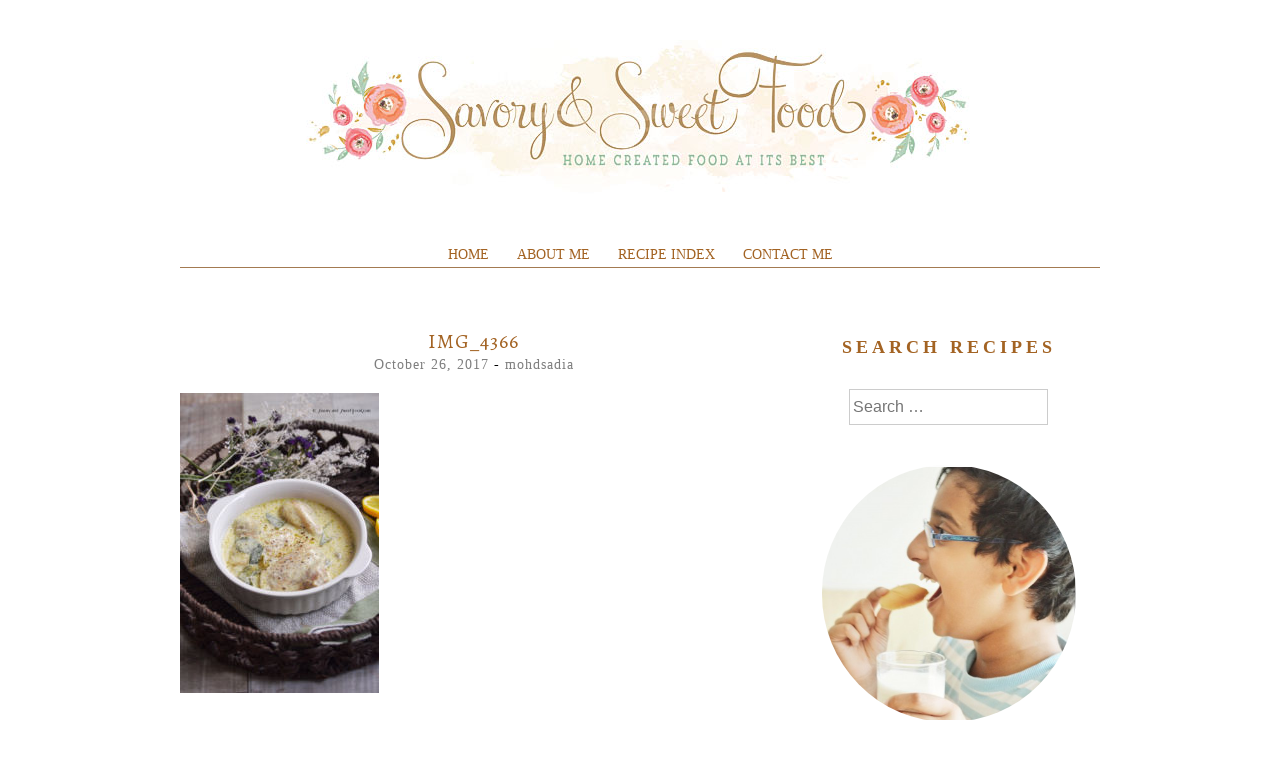

--- FILE ---
content_type: text/html; charset=utf-8
request_url: https://www.google.com/recaptcha/api2/aframe
body_size: 266
content:
<!DOCTYPE HTML><html><head><meta http-equiv="content-type" content="text/html; charset=UTF-8"></head><body><script nonce="_6Ei1qvNcOHgZyQE-SSTgw">/** Anti-fraud and anti-abuse applications only. See google.com/recaptcha */ try{var clients={'sodar':'https://pagead2.googlesyndication.com/pagead/sodar?'};window.addEventListener("message",function(a){try{if(a.source===window.parent){var b=JSON.parse(a.data);var c=clients[b['id']];if(c){var d=document.createElement('img');d.src=c+b['params']+'&rc='+(localStorage.getItem("rc::a")?sessionStorage.getItem("rc::b"):"");window.document.body.appendChild(d);sessionStorage.setItem("rc::e",parseInt(sessionStorage.getItem("rc::e")||0)+1);localStorage.setItem("rc::h",'1768604551268');}}}catch(b){}});window.parent.postMessage("_grecaptcha_ready", "*");}catch(b){}</script></body></html>

--- FILE ---
content_type: application/javascript
request_url: https://www.savoryandsweetfood.com/wp-content/themes/biscuit/js/masonry-init.js
body_size: 225
content:
/*---------------------------------------------------------------------------------------------
  Masonry for Portfolio Post Type and Archive Page
----------------------------------------------------------------------------------------------*/
// Masonry Trigger
var $container = jQuery('.masonry-loop');

$container.imagesLoaded( function(){
   $container.masonry({ 
     itemSelector: '.masonry-entry'
   }); 
})